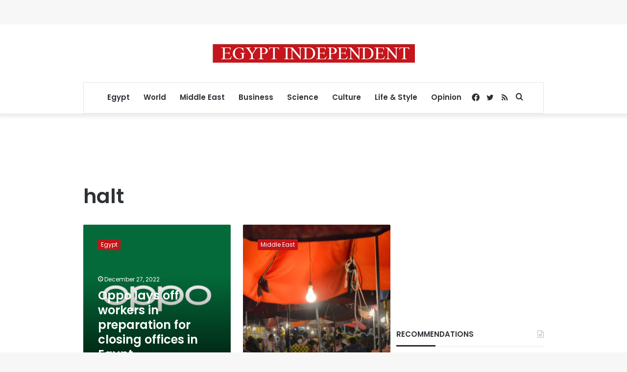

--- FILE ---
content_type: text/html; charset=utf-8
request_url: https://www.google.com/recaptcha/api2/aframe
body_size: 266
content:
<!DOCTYPE HTML><html><head><meta http-equiv="content-type" content="text/html; charset=UTF-8"></head><body><script nonce="LMZtSUIL4pdWNANUacsY2w">/** Anti-fraud and anti-abuse applications only. See google.com/recaptcha */ try{var clients={'sodar':'https://pagead2.googlesyndication.com/pagead/sodar?'};window.addEventListener("message",function(a){try{if(a.source===window.parent){var b=JSON.parse(a.data);var c=clients[b['id']];if(c){var d=document.createElement('img');d.src=c+b['params']+'&rc='+(localStorage.getItem("rc::a")?sessionStorage.getItem("rc::b"):"");window.document.body.appendChild(d);sessionStorage.setItem("rc::e",parseInt(sessionStorage.getItem("rc::e")||0)+1);localStorage.setItem("rc::h",'1769481929911');}}}catch(b){}});window.parent.postMessage("_grecaptcha_ready", "*");}catch(b){}</script></body></html>

--- FILE ---
content_type: application/javascript; charset=utf-8
request_url: https://fundingchoicesmessages.google.com/f/AGSKWxWkG_4gL1v9ab25HB_D2EZ2Vs4f17EbrgGS2C0j4FljvgGsDXYZNJEqGVzU8FbMLl_f7YeImRx9_x-4E92nOkSqT8m79nIH0KrBiAdRwePIzJrY9nrX8NmQlWXIorTkZOC1KaQPmB_6B_hYRWJ3in7r0CcOmLeh0t6k78FttvvzYaW06nBHQKUl81l1/_.za/ads//beta-ad.-advertise01./advrotator./ads600-
body_size: -1285
content:
window['4dd074b9-9ea1-42f2-9f57-ad0512d0f327'] = true;